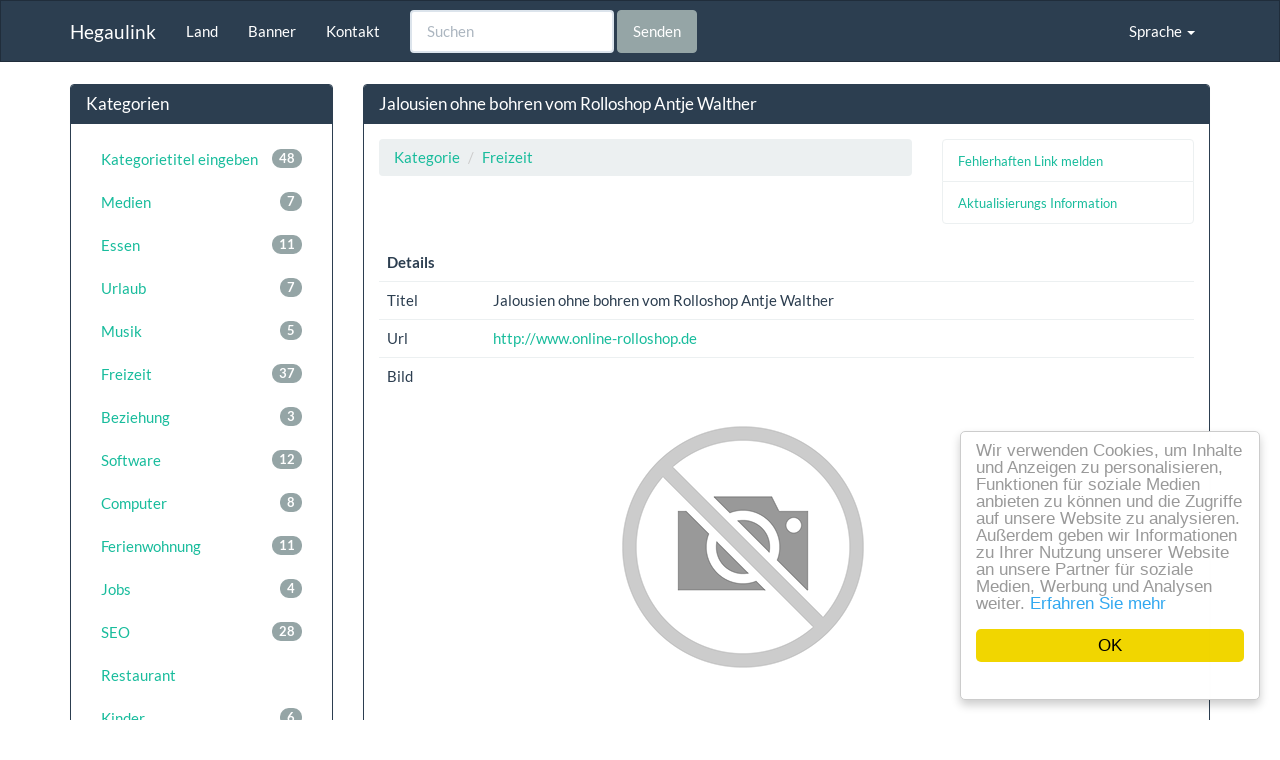

--- FILE ---
content_type: text/html; charset=UTF-8
request_url: https://hegaulink.de/de/www/jalousien-ohne-bohren-vom-rolloshop-antje-walther/41
body_size: 40244
content:
<!DOCTYPE html>
<html lang="de">
<head>
<meta charset="utf-8">
<meta name="viewport" content="width=device-width, initial-scale=1.0">
<meta name="author" content="php8developer.com">
<meta name="dcterms.rightsHolder" content="php8developer.com">
<link rel="shortcut icon" href="https://hegaulink.de/favicon.ico" />
<link href="/themes/public/classic/css/flatly-bootstrap-min.css" rel="stylesheet">
<link href="/themes/public/classic/css/app.css" rel="stylesheet">


<meta name="keywords" content="Jalousien ohne bohren vom Rolloshop Antje Walther &raquo; Information" />
<meta name="description" content="Alujalousien, Plissees und Rollos günstig vom Jalousienladen Antje Walther kaufen. Innenliegender Sonnenschutz, wie Dach" />
<style type="text/css">
/*<![CDATA[*/

            .cc_logo { display: none !important; }
        
/*]]>*/
</style>
<script type="text/javascript" src="/static/js/jquery.min.js"></script>
<script type="text/javascript" src="/static/js/bootstrap.min.js"></script>
<script type="text/javascript" src="/themes/public/classic/js/app.js"></script>
<script type="text/javascript" src="/themes/public/classic/js/pagepeeker.js"></script>
<script type="text/javascript">
/*<![CDATA[*/
var _global = {"baseUrl":"https:\/\/hegaulink.de","themeUrl":"\/themes\/public\/classic","proxyImage":0};

			window.cookieconsent_options = {
				learnMore: 'Erfahren\x20Sie\x20mehr',
				dismiss: 'OK',
				message: 'Wir\x20verwenden\x20Cookies,\x20um\x20Inhalte\x20und\x20Anzeigen\x20zu\x20personalisieren,\x20Funktionen\x20f\u00FCr\x20soziale\x20Medien\x20anbieten\x20zu\x20k\u00F6nnen\x20und\x20die\x20Zugriffe\x20auf\x20unsere\x20Website\x20zu\x20analysieren.\x20Au\u00DFerdem\x20geben\x20wir\x20Informationen\x20zu\x20Ihrer\x20Nutzung\x20unserer\x20Website\x20an\x20unsere\x20Partner\x20f\u00FCr\x20soziale\x20Medien,\x20Werbung\x20und\x20Analysen\x20weiter.',
				theme:'light\x2Dfloating',
				link: 'https\x3A\x2F\x2Fwww.google.com\x2Fintl\x2Fde\x2Fpolicies\x2Fprivacy\x2Fpartners\x2F',
				path: '\x2F\x3BSameSite\x3DLax\x3Bsecure',
				expiryDays: 365
			};
		
/*]]>*/
</script>
<title>Jalousien ohne bohren vom Rolloshop Antje Walther</title>
</head>

<body>
<div id="wrap">
    <nav class="navbar top-navbar navbar-default" role="navigation">
        <div class="container">
            <!-- Brand and toggle get grouped for better mobile display -->
            <div class="navbar-header">
                <button type="button" class="navbar-toggle" data-toggle="collapse" data-target="#bs-example-navbar-collapse-1">
                    <span class="sr-only">Toggle navigation</span>
                    <span class="icon-bar"></span>
                    <span class="icon-bar"></span>
                    <span class="icon-bar"></span>
                </button>
                <a class="navbar-brand" href="https://hegaulink.de">
                    Hegaulink                </a>
            </div>

            <!-- Collect the nav links, forms, and other content for toggling -->
            <div class="collapse navbar-collapse" id="bs-example-navbar-collapse-1">
                <ul class="nav navbar-nav">
                    <li class="visible-xs"><a href="/de/category">Kategorien</a></li>
                    <li><a href="/de/country/a">Land</a></li>
                    <li><a href="/de/banners">Banner</a></li>
                    <li><a href="/de/contacts">Kontakt</a><li>
                </ul>
                <form class="navbar-form navbar-left" role="search" action="/de/search">
                    <div class="form-group">
                        <input type="text" name="q" class="form-control" placeholder="Suchen">
                    </div>
                    <button type="submit" class="btn btn-default">Senden</button>
                </form>
                <ul class="nav navbar-nav navbar-right">
                    <li class="dropdown">
                        <a href="#" class="dropdown-toggle" data-toggle="dropdown">Sprache <b class="caret"></b></a>
                        <ul class="dropdown-menu">
                                                                                            <li><a href="/en">English</a></li>
                                                                                            <li><a href="/ru">Русский</a></li>
                                                                                                                            <li><a href="/da">Dansk</a></li>
                                                        <li class="divider"></li>
                            <li class="disabled"><a href="#">Deutsch</a></li>
                        </ul>
                    </li>
                </ul>
            </div><!-- /.navbar-collapse -->
        </div>

    </nav>

    <div class="container">
        
        <div class="row">
            <div class="col-xs-12 col-sm-12">
                            </div>
        </div>

        <div class="row">
            <div class="col-xs-12 col-sm-3 hidden-xs">
                <div class="panel panel-primary">
                  <div class="panel-heading">
                    <h3 class="panel-title">Kategorien</h3>
                  </div>
                  <div class="panel-body">
                    <ul class="nav nav-pills nav-stacked">
                                                <li>
                            <a href="/de/category/kategorietitel-eingeben">
                                                                <span class="badge pull-right">48</span>
                                                                Kategorietitel eingeben                            </a>
                        </li>
                                                <li>
                            <a href="/de/category/medien">
                                                                <span class="badge pull-right">7</span>
                                                                Medien                            </a>
                        </li>
                                                <li>
                            <a href="/de/category/essen">
                                                                <span class="badge pull-right">11</span>
                                                                Essen                            </a>
                        </li>
                                                <li>
                            <a href="/de/category/urlaub">
                                                                <span class="badge pull-right">7</span>
                                                                Urlaub                             </a>
                        </li>
                                                <li>
                            <a href="/de/category/musik">
                                                                <span class="badge pull-right">5</span>
                                                                Musik                            </a>
                        </li>
                                                <li>
                            <a href="/de/category/freizeit">
                                                                <span class="badge pull-right">37</span>
                                                                Freizeit                            </a>
                        </li>
                                                <li>
                            <a href="/de/category/beziehung">
                                                                <span class="badge pull-right">3</span>
                                                                Beziehung                            </a>
                        </li>
                                                <li>
                            <a href="/de/category/software">
                                                                <span class="badge pull-right">12</span>
                                                                Software                            </a>
                        </li>
                                                <li>
                            <a href="/de/category/computer">
                                                                <span class="badge pull-right">8</span>
                                                                Computer                            </a>
                        </li>
                                                <li>
                            <a href="/de/category/ferienwohnung">
                                                                <span class="badge pull-right">11</span>
                                                                Ferienwohnung                            </a>
                        </li>
                                                <li>
                            <a href="/de/category/jobs">
                                                                <span class="badge pull-right">4</span>
                                                                Jobs                            </a>
                        </li>
                                                <li>
                            <a href="/de/category/seo">
                                                                <span class="badge pull-right">28</span>
                                                                SEO                            </a>
                        </li>
                                                <li>
                            <a href="/de/category/restaurant">
                                                                Restaurant                            </a>
                        </li>
                                                <li>
                            <a href="/de/category/kinder">
                                                                <span class="badge pull-right">6</span>
                                                                Kinder                            </a>
                        </li>
                                                <li>
                            <a href="/de/category/kino">
                                                                <span class="badge pull-right">2</span>
                                                                Kino                            </a>
                        </li>
                                                <li>
                            <a href="/de/category/kfz">
                                                                <span class="badge pull-right">29</span>
                                                                KFZ                            </a>
                        </li>
                                                <li>
                            <a href="/de/category/kosmetik">
                                                                <span class="badge pull-right">3</span>
                                                                Kosmetik                            </a>
                        </li>
                                                <li>
                            <a href="/de/category/finanzen">
                                                                <span class="badge pull-right">23</span>
                                                                Finanzen                            </a>
                        </li>
                                                <li>
                            <a href="/de/category/tiere">
                                                                <span class="badge pull-right">3</span>
                                                                Tiere                            </a>
                        </li>
                                                <li>
                            <a href="/de/category/schule">
                                                                <span class="badge pull-right">3</span>
                                                                Schule                            </a>
                        </li>
                                                <li>
                            <a href="/de/category/gesundheit">
                                                                <span class="badge pull-right">46</span>
                                                                Gesundheit                            </a>
                        </li>
                                                <li>
                            <a href="/de/category/sport">
                                                                <span class="badge pull-right">11</span>
                                                                Sport                            </a>
                        </li>
                                                <li>
                            <a href="/de/category/handwerk">
                                                                <span class="badge pull-right">101</span>
                                                                Handwerk                            </a>
                        </li>
                                                <li>
                            <a href="/de/category/private-homepages">
                                                                <span class="badge pull-right">21</span>
                                                                Private Homepages                            </a>
                        </li>
                                            </ul>
                  </div>
                </div>
                <div class="panel panel-primary">
                  <div class="panel-heading">
                    <h3 class="panel-title">Sprache</h3>
                  </div>
                  <div class="panel-body">
                    <ul class="nav nav-pills nav-stacked">
                                                                        <li><a href="/en">English</a></li>
                                                                        <li><a href="/ru">Русский</a></li>
                                                                                                <li><a href="/da">Dansk</a></li>
                                            </ul>
                  </div>
                </div>
            </div>

            <div class="col-xs-12 col-sm-9">
                <div id="content">
<script type="text/javascript">
    $(document).ready(function() {
        var related = {
                        related_154:{"thumb":"https:\/\/api.pagepeeker.com\/v2\/thumbs.php?url=https%3A%2F%2Fwww.trittau-markt.de&size=m","size":"m","url":"https:\/\/www.trittau-markt.de"},
                        related_178:{"thumb":"https:\/\/api.pagepeeker.com\/v2\/thumbs.php?url=https%3A%2F%2Fwww.fischchen-experte.de&size=m","size":"m","url":"https:\/\/www.fischchen-experte.de"},
                        related_223:{"thumb":"https:\/\/api.pagepeeker.com\/v2\/thumbs.php?url=http%3A%2F%2Fwww.xn--markt-mnchen-jlb.de&size=m","size":"m","url":"http:\/\/www.xn--markt-mnchen-jlb.de"},
                        related_239:{"thumb":"https:\/\/api.pagepeeker.com\/v2\/thumbs.php?url=https%3A%2F%2Fwww.123gold.at&size=m","size":"m","url":"https:\/\/www.123gold.at"},
                        related_240:{"thumb":"https:\/\/api.pagepeeker.com\/v2\/thumbs.php?url=https%3A%2F%2Fla-rebelle-suisse.ch&size=m","size":"m","url":"https:\/\/la-rebelle-suisse.ch"},
                        related_245:{"thumb":"https:\/\/api.pagepeeker.com\/v2\/thumbs.php?url=https%3A%2F%2Fwww.dl-escort.de%2Fescort-hamburg&size=m","size":"m","url":"https:\/\/www.dl-escort.de\/escort-hamburg"},
                        related_282:{"thumb":"https:\/\/api.pagepeeker.com\/v2\/thumbs.php?url=https%3A%2F%2Fhoher-norden.de&size=m","size":"m","url":"https:\/\/hoher-norden.de"},
                        related_353:{"thumb":"https:\/\/api.pagepeeker.com\/v2\/thumbs.php?url=https%3A%2F%2Fwww.rheber-holz-design.de&size=m","size":"m","url":"https:\/\/www.rheber-holz-design.de"},
                        related_359:{"thumb":"https:\/\/api.pagepeeker.com\/v2\/thumbs.php?url=https%3A%2F%2Fwww.bambussocken-shop.ch&size=m","size":"m","url":"https:\/\/www.bambussocken-shop.ch"},
                        related_388:{"thumb":"https:\/\/api.pagepeeker.com\/v2\/thumbs.php?url=https%3A%2F%2Fwww.event-room.com&size=m","size":"m","url":"https:\/\/www.event-room.com"},
                    };
        var popular = {
                    popular_30:{"thumb":"https:\/\/api.pagepeeker.com\/v2\/thumbs.php?url=https%3A%2F%2Fwww.WORLDisWOW.com&size=m","size":"m","url":"https:\/\/www.WORLDisWOW.com"},
                        popular_29:{"thumb":"https:\/\/api.pagepeeker.com\/v2\/thumbs.php?url=https%3A%2F%2Frentnerurlaub.com&size=m","size":"m","url":"https:\/\/rentnerurlaub.com"},
                        popular_245:{"thumb":"https:\/\/api.pagepeeker.com\/v2\/thumbs.php?url=https%3A%2F%2Fwww.dl-escort.de%2Fescort-hamburg&size=m","size":"m","url":"https:\/\/www.dl-escort.de\/escort-hamburg"},
                        popular_21:{"thumb":"https:\/\/api.pagepeeker.com\/v2\/thumbs.php?url=https%3A%2F%2Fwww.liebeskummer.love&size=m","size":"m","url":"https:\/\/www.liebeskummer.love"},
                        popular_43:{"thumb":"https:\/\/api.pagepeeker.com\/v2\/thumbs.php?url=http%3A%2F%2Fwww.haengematte.de&size=m","size":"m","url":"http:\/\/www.haengematte.de"},
                        popular_56:{"thumb":"https:\/\/api.pagepeeker.com\/v2\/thumbs.php?url=https%3A%2F%2Fwww.hh360v.com&size=m","size":"m","url":"https:\/\/www.hh360v.com"},
                        popular_84:{"thumb":"https:\/\/api.pagepeeker.com\/v2\/thumbs.php?url=https%3A%2F%2Fwww.busmagazin.de&size=m","size":"m","url":"https:\/\/www.busmagazin.de"},
                        popular_93:{"thumb":"https:\/\/api.pagepeeker.com\/v2\/thumbs.php?url=https%3A%2F%2Fled-show.eu&size=m","size":"m","url":"https:\/\/led-show.eu"},
                        popular_57:{"thumb":"https:\/\/api.pagepeeker.com\/v2\/thumbs.php?url=https%3A%2F%2Fwww.amuse-escort.de&size=m","size":"m","url":"https:\/\/www.amuse-escort.de"},
                        popular_77:{"thumb":"https:\/\/api.pagepeeker.com\/v2\/thumbs.php?url=https%3A%2F%2Fwww.pyroland.de&size=m","size":"m","url":"https:\/\/www.pyroland.de"},
                    };

        dynamicThumbnail(related);
        dynamicThumbnail(popular);
        dynamicThumbnail({
        web_41:{"thumb":"https:\/\/api.pagepeeker.com\/v2\/thumbs.php?url=http%3A%2F%2Fwww.online-rolloshop.de&size=l","size":"l","url":"http:\/\/www.online-rolloshop.de"},
        });
    });
</script>

<div class="panel panel-primary">
    <div class="panel-heading">
        <h1 class="panel-title">Jalousien ohne bohren vom Rolloshop Antje Walther</h1>
    </div>

    <div class="panel-body">
        <!-- panel body -->
        <div class="row">
            <div class="col-xs-12 col-md-8">
                <ol class="breadcrumb">
                    <li class="active">
                        <a href="/de/category">
                            Kategorie                        </a>
                    </li>
                                        <li><a href="/de/category/freizeit">Freizeit</a></li>
                                    </ol>
            </div>

            <div class="col-xs-12 col-md-4">

                                <ul class="list-group">

                                        <li class="list-group-item">
                        <small><a href="/de/url/brokenlink/41">Fehlerhaften Link melden</a></small>
                    </li>
                    
                                        <li class="list-group-item">
                        <small><a href="/de/url/update/41">Aktualisierungs Information</a></small>
                    </li>
                    
                </ul>
                
            </div>
        </div>

        <div class="table-responsive">
            <table class="table">
                <thead>
                <tr>
                    <th>Details</th>
                    <th></th>
                </tr>
                </thead>
                <tbody>
                    <tr>
                        <td>Titel</td>
                        <td>Jalousien ohne bohren vom Rolloshop Antje Walther</td>
                    </tr>
                    <tr>
                        <td>Url</td>
                        <td>
                            <a href="http://www.online-rolloshop.de" rel="nofollow">
                            http://www.online-rolloshop.de                            </a>
                        </td>
                    </tr>
                    <tr>
                        <td>Bild</td>
                        <td><img class="media-object img-rounded" alt="Jalousien ohne bohren vom Rolloshop Antje Walther" id="thumb_web_41" src="/themes/public/classic/images/loader.gif">
                    </tr>
                    <tr>
                        <td>Beschreibung</td>
                        <td class="text-break">Alujalousien, Plissees und Rollos günstig vom Jalousienladen Antje Walther kaufen. Innenliegender Sonnenschutz, wie Dachfensterrollos, Lamellenvorhänge, Raffstores, oder Jalousien, kann man beim Rollo Onlineshop von Antje Walther sicher und einfach von zuhause aus bestellen. Hier wählt man aus einem großen Sortiment von über 1500 Rollos und Innenjalousien, entscheidet sich für Farbe, Stoff und Anbringungsart und nimmt dann genaues Maß. Je nach Bedarf kann man in diesem Rollo Versandshop zwischen Beschattungssystemen für Fenster, Türen und Dachfenster mit unterschiedlichen Transmissionswerten wählen. Diverse Stoffmuster können beim Rollo Versand von Antje Walther bereits im Voraus und vor allem kostenlos angefordert werden. Mit den zusätzlich angebotenen Messanleitungen und Montagehinweisen auf der Webseite, hat man mit einer Plisseeanlage vom Online Rolloshop lange viel Freude.</td>
                    </tr>
                </tbody>
            </table>
        </div>
        <!-- //panel body -->
    </div>
</div>

<div class="panel panel-primary">
    <div class="panel-heading">
        <h3 class="panel-title">Ähnliche Seiten</h3>
    </div>

    <div class="panel-body">
                <div class="media">
            <a class="pull-left" href="/de/www/trittau-portal-hier-finden-sie/154">
                <img class="media-object" width="90px" height="68px" id="thumb_related_154" src="/themes/public/classic/images/loader.gif">
            </a>
            <div class="media-body">
                <h4 class="media-heading">
                    <a href="/de/www/trittau-portal-hier-finden-sie/154">
                        Trittau portal - Hier finden Sie                    </a>
                </h4>
                <p class="text-break">Suchen Sie online nach Informationen, wie zum Beispiel die Öffnungszeiten eines Ladengeschäftes? Oder Jobs- und Immobilienangebote in Trittau und Umge...</p>
            </div>
        </div>
                <div class="media">
            <a class="pull-left" href="/de/www/fischchen-experte-de/178">
                <img class="media-object" width="90px" height="68px" id="thumb_related_178" src="/themes/public/classic/images/loader.gif">
            </a>
            <div class="media-body">
                <h4 class="media-heading">
                    <a href="/de/www/fischchen-experte-de/178">
                        fischchen-experte.de                    </a>
                </h4>
                <p class="text-break">Fischchen Experte – alles über Fischchen und wie Sie sie loswerden Auf fischchen-experte.de erfahren Sie {alles, was Sie über die 5 Fischchen-Arten in...</p>
            </div>
        </div>
                <div class="media">
            <a class="pull-left" href="/de/www/markt-m%C3%BCnchen/223">
                <img class="media-object" width="90px" height="68px" id="thumb_related_223" src="/themes/public/classic/images/loader.gif">
            </a>
            <div class="media-body">
                <h4 class="media-heading">
                    <a href="/de/www/markt-m%C3%BCnchen/223">
                        Markt München                    </a>
                </h4>
                <p class="text-break">Markt für München und Umgebung: Erreichen Sie potetzielle Interessenten aus ihrer Nachbarschaft
Ludwigsvorstadt,Isarvorstadt,Maxvorstadt,Schwabing-We...</p>
            </div>
        </div>
                <div class="media">
            <a class="pull-left" href="/de/www/schmuck-und-eheringe-von-123gold/239">
                <img class="media-object" width="90px" height="68px" id="thumb_related_239" src="/themes/public/classic/images/loader.gif">
            </a>
            <div class="media-body">
                <h4 class="media-heading">
                    <a href="/de/www/schmuck-und-eheringe-von-123gold/239">
                        Schmuck und Eheringe von 123Gold                    </a>
                </h4>
                <p class="text-break">Bei 123Gold haben Kundinnen und Kunden die Wahl zwischen schnörkellosen und schlichten Trauringen oder Eheringen mit Diamanten. Wahlweise mit einzelne...</p>
            </div>
        </div>
                <div class="media">
            <a class="pull-left" href="/de/www/tattoo-studio-in-aarau/240">
                <img class="media-object" width="90px" height="68px" id="thumb_related_240" src="/themes/public/classic/images/loader.gif">
            </a>
            <div class="media-body">
                <h4 class="media-heading">
                    <a href="/de/www/tattoo-studio-in-aarau/240">
                        Tattoo Studio in Aarau                    </a>
                </h4>
                <p class="text-break">Das Tattoo Studio in Aarau lädt alle stichfreudigen Kundinnen und Kunden ins gemütliche Studio ein. Denn wer einen ausgefallenen Tattoo-Wunsch, ein sc...</p>
            </div>
        </div>
                <div class="media">
            <a class="pull-left" href="/de/www/diary-lady-agentur-f%C3%BCr-hamburg/245">
                <img class="media-object" width="90px" height="68px" id="thumb_related_245" src="/themes/public/classic/images/loader.gif">
            </a>
            <div class="media-body">
                <h4 class="media-heading">
                    <a href="/de/www/diary-lady-agentur-f%C3%BCr-hamburg/245">
                        Diary Lady Agentur für Hamburg                    </a>
                </h4>
                <p class="text-break">Spannende Städte, erlesene Speisen, ein Abendprogramm von Weltrang – das alles macht in Begleitung mehr Spaß als allein. Genießen Sie Zeit mit einer n...</p>
            </div>
        </div>
                <div class="media">
            <a class="pull-left" href="/de/www/hoher-norden-radtouren-im-norden-deutschlands/282">
                <img class="media-object" width="90px" height="68px" id="thumb_related_282" src="/themes/public/classic/images/loader.gif">
            </a>
            <div class="media-body">
                <h4 class="media-heading">
                    <a href="/de/www/hoher-norden-radtouren-im-norden-deutschlands/282">
                        Hoher Norden Radtouren im Norden Deutschlands                    </a>
                </h4>
                <p class="text-break">Im Hohen Norden Deutschlands erwartet dich eine wahre Schatztruhe voller atemberaubender Landschaften und spannender Radwege, die nur darauf warten, v...</p>
            </div>
        </div>
                <div class="media">
            <a class="pull-left" href="/de/www/rheber-holz-design/353">
                <img class="media-object" width="90px" height="68px" id="thumb_related_353" src="/themes/public/classic/images/loader.gif">
            </a>
            <div class="media-body">
                <h4 class="media-heading">
                    <a href="/de/www/rheber-holz-design/353">
                        Rheber Holz Design                    </a>
                </h4>
                <p class="text-break">Rheber Holz Design steht für hochwertigen Spielplatzbau aus Robinienholz. Dieses Holz ist besonders widerstandsfähig und langlebig, wodurch die Spiela...</p>
            </div>
        </div>
                <div class="media">
            <a class="pull-left" href="/de/www/der-socken-shop-f%C3%BCr-lustige-socken/359">
                <img class="media-object" width="90px" height="68px" id="thumb_related_359" src="/themes/public/classic/images/loader.gif">
            </a>
            <div class="media-body">
                <h4 class="media-heading">
                    <a href="/de/www/der-socken-shop-f%C3%BCr-lustige-socken/359">
                        Der Socken Shop für lustige Socken                    </a>
                </h4>
                <p class="text-break">Socken aus dem Rohstoff Bambus sind typischerweise sehr weiche flauschige Socken, seidig auf der Haut und leicht zu tragen. Die feinen Fasern eignen s...</p>
            </div>
        </div>
                <div class="media">
            <a class="pull-left" href="/de/www/partyraum-d%C3%BCsseldorf/388">
                <img class="media-object" width="90px" height="68px" id="thumb_related_388" src="/themes/public/classic/images/loader.gif">
            </a>
            <div class="media-body">
                <h4 class="media-heading">
                    <a href="/de/www/partyraum-d%C3%BCsseldorf/388">
                        Partyraum Düsseldorf                    </a>
                </h4>
                <p class="text-break">Es gibt viele gute Gründe zum Feiern. Oder um Kontakte zu pflegen. Oder um einfach Zeit mit netten Menschen zu verbringen. Egal, ob auf privater Ebene...</p>
            </div>
        </div>
            </div>
</div>

<div class="panel panel-primary">
    <div class="panel-heading">
        <h3 class="panel-title">Populäre Seiten</h3>
    </div>

    <div class="panel-body">
                    <div class="media">
                <a class="pull-left" href="/de/www/worldiswow-vermittelt-reisen-und-lifestyle-von-preisg%C3%BCnstig-bis-exklusiv/30">
                    <img class="media-object" width="90px" height="68px" id="thumb_popular_30" src="/themes/public/classic/images/loader.gif">
                </a>
                <div class="media-body">
                    <h4 class="media-heading">
                        <a href="/de/www/worldiswow-vermittelt-reisen-und-lifestyle-von-preisg%C3%BCnstig-bis-exklusiv/30">
                            WORLDisWOW vermittelt Reisen und Lifestyle von preisgünstig bis exklusiv <small>(Eindeutige Besuche bisher: 2746)</small>
                        </a>
                    </h4>
                    <p class="text-break">WORLDisWOW vermittelt Reisen beginnend von einer mehrtägigen Städtreise z.B. in die Toskana über einen Langzeiturlaub in Antalya in der Türkei wie auc...</p>
                </div>
            </div>
                    <div class="media">
                <a class="pull-left" href="/de/www/seniorenurlaub-anstatt-hohe-energiekosten/29">
                    <img class="media-object" width="90px" height="68px" id="thumb_popular_29" src="/themes/public/classic/images/loader.gif">
                </a>
                <div class="media-body">
                    <h4 class="media-heading">
                        <a href="/de/www/seniorenurlaub-anstatt-hohe-energiekosten/29">
                            Seniorenurlaub anstatt hohe Energiekosten <small>(Eindeutige Besuche bisher: 2522)</small>
                        </a>
                    </h4>
                    <p class="text-break">Wir bieten mehrwöchige Langzeiturlaube zu Niedrigstpreisen nach Antalya an und wollen Euch somit die Möglichkeit geben Eure Energiekosten einzusparen ...</p>
                </div>
            </div>
                    <div class="media">
                <a class="pull-left" href="/de/www/diary-lady-agentur-f%C3%BCr-hamburg/245">
                    <img class="media-object" width="90px" height="68px" id="thumb_popular_245" src="/themes/public/classic/images/loader.gif">
                </a>
                <div class="media-body">
                    <h4 class="media-heading">
                        <a href="/de/www/diary-lady-agentur-f%C3%BCr-hamburg/245">
                            Diary Lady Agentur für Hamburg <small>(Eindeutige Besuche bisher: 1590)</small>
                        </a>
                    </h4>
                    <p class="text-break">Spannende Städte, erlesene Speisen, ein Abendprogramm von Weltrang – das alles macht in Begleitung mehr Spaß als allein. Genießen Sie Zeit mit einer n...</p>
                </div>
            </div>
                    <div class="media">
                <a class="pull-left" href="/de/www/herzschmerz-liebeskummer-%C3%BCberwinden-tipps-und-ratschl%C3%A4ge/21">
                    <img class="media-object" width="90px" height="68px" id="thumb_popular_21" src="/themes/public/classic/images/loader.gif">
                </a>
                <div class="media-body">
                    <h4 class="media-heading">
                        <a href="/de/www/herzschmerz-liebeskummer-%C3%BCberwinden-tipps-und-ratschl%C3%A4ge/21">
                            Herzschmerz, Liebeskummer überwinden, Tipps und Ratschläge <small>(Eindeutige Besuche bisher: 1366)</small>
                        </a>
                    </h4>
                    <p class="text-break">Kostenlose Tipps wie du Liebeskummer schnell und effektiv überwindest. Erfahre: Wie du dich vor emotionalen Verletzungen schützt. Was bei einer Trennu...</p>
                </div>
            </div>
                    <div class="media">
                <a class="pull-left" href="/de/www/h%C3%A4ngematten-und-h%C3%A4ngesessel-vom-h%C3%A4ngemattenladen/43">
                    <img class="media-object" width="90px" height="68px" id="thumb_popular_43" src="/themes/public/classic/images/loader.gif">
                </a>
                <div class="media-body">
                    <h4 class="media-heading">
                        <a href="/de/www/h%C3%A4ngematten-und-h%C3%A4ngesessel-vom-h%C3%A4ngemattenladen/43">
                            Hängematten und Hängesessel vom Hängemattenladen <small>(Eindeutige Besuche bisher: 1339)</small>
                        </a>
                    </h4>
                    <p class="text-break">Hochwertige Hängematten, Hängesessel und Hängemattengestelle aus Holz bestellt man bei haengematten.de oder kauft sie direkt im Hängemattenladen Hambu...</p>
                </div>
            </div>
                    <div class="media">
                <a class="pull-left" href="/de/www/shop-deinen-urlaub/56">
                    <img class="media-object" width="90px" height="68px" id="thumb_popular_56" src="/themes/public/classic/images/loader.gif">
                </a>
                <div class="media-body">
                    <h4 class="media-heading">
                        <a href="/de/www/shop-deinen-urlaub/56">
                            Shop deinen Urlaub <small>(Eindeutige Besuche bisher: 1250)</small>
                        </a>
                    </h4>
                    <p class="text-break">HH360V.COM hat es sich zur Aufgabe gemacht, Urlaubsorte anzubieten, die man kaum kennt und sich vom Massentourismus und den ganzen Hotelbettenburgen a...</p>
                </div>
            </div>
                    <div class="media">
                <a class="pull-left" href="/de/www/das-busmagazin-ihre-fachzeitschrift-des-kirschbaum-verlages-f%C3%BCr-busunternehmer-und-reiseveranstalter/84">
                    <img class="media-object" width="90px" height="68px" id="thumb_popular_84" src="/themes/public/classic/images/loader.gif">
                </a>
                <div class="media-body">
                    <h4 class="media-heading">
                        <a href="/de/www/das-busmagazin-ihre-fachzeitschrift-des-kirschbaum-verlages-f%C3%BCr-busunternehmer-und-reiseveranstalter/84">
                            Das Busmagazin – Ihre Fachzeitschrift des Kirschbaum Verlages für Busunternehmer und Reiseveranstalter. <small>(Eindeutige Besuche bisher: 1233)</small>
                        </a>
                    </h4>
                    <p class="text-break">Das Busmagazin – Ihre Fachzeitschrift des Kirschbaum Verlages für Busunternehmer und Reiseveranstalter. Das Busmagazin ist die Premium-Informationsque...</p>
                </div>
            </div>
                    <div class="media">
                <a class="pull-left" href="/de/www/feuershows-lichtjonglage-led-show-berlin-m%C3%BCnchen-hamburg/93">
                    <img class="media-object" width="90px" height="68px" id="thumb_popular_93" src="/themes/public/classic/images/loader.gif">
                </a>
                <div class="media-body">
                    <h4 class="media-heading">
                        <a href="/de/www/feuershows-lichtjonglage-led-show-berlin-m%C3%BCnchen-hamburg/93">
                            Feuershows, Lichtjonglage &amp; LED Show: Berlin München Hamburg <small>(Eindeutige Besuche bisher: 1227)</small>
                        </a>
                    </h4>
                    <p class="text-break">Volker Maria Maier bietet einzigartige Showacts mit spektakuläre Feuershows sowie LED- und Lichtshows. Buchen Sie deutschlandweit Ihre Event Lichtshow...</p>
                </div>
            </div>
                    <div class="media">
                <a class="pull-left" href="/de/www/amuse-escort/57">
                    <img class="media-object" width="90px" height="68px" id="thumb_popular_57" src="/themes/public/classic/images/loader.gif">
                </a>
                <div class="media-body">
                    <h4 class="media-heading">
                        <a href="/de/www/amuse-escort/57">
                            Amuse Escort <small>(Eindeutige Besuche bisher: 1216)</small>
                        </a>
                    </h4>
                    <p class="text-break">Amuse Escort ist ein High Class Escort Unternehmen, das professionelle Begleitdamen zu seinem Team zählt. Kunden können von den Angeboten profitieren ...</p>
                </div>
            </div>
                    <div class="media">
                <a class="pull-left" href="/de/www/pyroland-de-bothmer-pyrotechnik-gmbh/77">
                    <img class="media-object" width="90px" height="68px" id="thumb_popular_77" src="/themes/public/classic/images/loader.gif">
                </a>
                <div class="media-body">
                    <h4 class="media-heading">
                        <a href="/de/www/pyroland-de-bothmer-pyrotechnik-gmbh/77">
                            Pyroland.de - Bothmer Pyrotechnik GmbH <small>(Eindeutige Besuche bisher: 1209)</small>
                        </a>
                    </h4>
                    <p class="text-break">Wir sind Dein Ansprechpartner, wenn es um Feuerwerk und Partys geht. Unsere langjährige Erfahrung hat uns zu einem der führendsten
Anbieter für Pyrot...</p>
                </div>
            </div>
            </div>
</div></div><!-- content -->
            </div>
        </div>

                    <div class="row mb-21">
                <div class="col-xs-12">
                    <center><a href="https://www.followlike.net/?r=46639" target="_blank"><img src="https://www.followlike.net/promo/728x90-1.jpg" alt="FollowLike"></a></center></a>                </div>
            </div>
            </div>
</div>


<div id="footer">
    <div class="container">
        <p class="text-muted">
            <center>(C) www.hegaulink.de  Impressum: Dirk Ritter In den Kohlwiesen 1 78234 Engen admin@hegaulink.de</center>                            &nbsp;|&nbsp;
                <a href='https://pagepeeker.com/' target='_blank'>Thumbnail Generator by PagePeeker</a>                    </p>
    </div>
</div>

<script type="text/javascript" src="/themes/public/classic/js/cookieconsent.latest.min.js"></script>
</body>
</html>

--- FILE ---
content_type: text/css
request_url: https://hegaulink.de/themes/public/classic/css/app.css
body_size: 4252
content:
/* latin-ext */
@font-face {
  font-family: 'Lato';
  font-style: italic;
  font-weight: 400;
  src: url('../fonts/lato400italic_1.woff2') format('woff2');
  unicode-range: U+0100-024F, U+0259, U+1E00-1EFF, U+2020, U+20A0-20AB, U+20AD-20CF, U+2113, U+2C60-2C7F, U+A720-A7FF;
}
/* latin */
@font-face {
  font-family: 'Lato';
  font-style: italic;
  font-weight: 400;
  src: url('../fonts/lato400italic_2.woff2') format('woff2');
  unicode-range: U+0000-00FF, U+0131, U+0152-0153, U+02BB-02BC, U+02C6, U+02DA, U+02DC, U+2000-206F, U+2074, U+20AC, U+2122, U+2191, U+2193, U+2212, U+2215, U+FEFF, U+FFFD;
}
/* latin-ext */
@font-face {
  font-family: 'Lato';
  font-style: normal;
  font-weight: 400;
  src: url('../fonts/lato400normal_1.woff2') format('woff2');
  unicode-range: U+0100-024F, U+0259, U+1E00-1EFF, U+2020, U+20A0-20AB, U+20AD-20CF, U+2113, U+2C60-2C7F, U+A720-A7FF;
}
/* latin */
@font-face {
  font-family: 'Lato';
  font-style: normal;
  font-weight: 400;
  src: url('../fonts/lato400normal_2.woff2') format('woff2');
  unicode-range: U+0000-00FF, U+0131, U+0152-0153, U+02BB-02BC, U+02C6, U+02DA, U+02DC, U+2000-206F, U+2074, U+20AC, U+2122, U+2191, U+2193, U+2212, U+2215, U+FEFF, U+FFFD;
}
/* latin-ext */
@font-face {
  font-family: 'Lato';
  font-style: normal;
  font-weight: 700;
  src: url('../fonts/lato700normal_1.woff2') format('woff2');
  unicode-range: U+0100-024F, U+0259, U+1E00-1EFF, U+2020, U+20A0-20AB, U+20AD-20CF, U+2113, U+2C60-2C7F, U+A720-A7FF;
}
/* latin */
@font-face {
  font-family: 'Lato';
  font-style: normal;
  font-weight: 700;
  src: url('../fonts/lato700normal_2.woff2') format('woff2');
  unicode-range: U+0000-00FF, U+0131, U+0152-0153, U+02BB-02BC, U+02C6, U+02DA, U+02DC, U+2000-206F, U+2074, U+20AC, U+2122, U+2191, U+2193, U+2212, U+2215, U+FEFF, U+FFFD;
}
/* latin-ext */
@font-face {
  font-family: 'Lato';
  font-style: normal;
  font-weight: 900;
  src: url('../fonts/lato900normal_1.woff2') format('woff2');
  unicode-range: U+0100-024F, U+0259, U+1E00-1EFF, U+2020, U+20A0-20AB, U+20AD-20CF, U+2113, U+2C60-2C7F, U+A720-A7FF;
}
/* latin */
@font-face {
  font-family: 'Lato';
  font-style: normal;
  font-weight: 900;
  src: url('../fonts/lato900normal_2.woff2') format('woff2');
  unicode-range: U+0000-00FF, U+0131, U+0152-0153, U+02BB-02BC, U+02C6, U+02DA, U+02DC, U+2000-206F, U+2074, U+20AC, U+2122, U+2191, U+2193, U+2212, U+2215, U+FEFF, U+FFFD;
}

html,
body {
    height: 100%;
    /* The html and body elements cannot have any padding or margin. */
}

/* Wrapper for page content to push down footer */
#wrap {
    min-height: 100%;
    height: auto;
    /* Negative indent footer by its height */
    margin: 0 auto -61px;
    /* Pad bottom by footer height */
    padding: 0 0 60px;
}

/* Set the fixed height of the footer here */
#footer {
    height: 60px;
    background-color: #ecf0f1;
}


/* Custom page CSS
-------------------------------------------------- */
/* Not required for template or sticky footer method. */

.mb-21 {
    margin-bottom: 21px;
}

.container .text-muted {
    margin: 20px 0;
}

.navbar.top-navbar {
	border-radius: 0 !important;
}

.table>thead>tr>th, .table>tbody>tr>th, .table>tfoot>tr>th, .table>thead>tr>td, .table>tbody>tr>td, .table>tfoot>tr>td {
	border-bottom: 1px solid #ecf0f1;
}
table tr:last-child td {
	border-bottom:0;
}

.error.form-control, .error.form-control:focus {
	border: 2px solid #e74c3c;
	-webkit-box-shadow: inset 0 1px 1px rgba(0, 0, 0, 0.075);
	box-shadow: inset 0 1px 1px rgba(0, 0, 0, 0.075);
}

table.index-table {
    margin-bottom: 0 !important;
}

table.index-table tr:last-child td {
    border-bottom: 0 !important;
}
table.index-table tr:first-child td {
    border-top: 0 !important;
}

.well-bg {
	background-color: #ecf0f1;
}
.fake-input {
    border: 0 !important;
    padding-left: 0 !important;
}
.fix-padding-left { padding-left: 0 !important; }
.link-color { color: #18bc9c; }
ul.pagination { margin-bottom: 0 !important;}
.backlink {display: none}

.recaptcha_wrapper.error {
    border: 2px solid #e74c3c;
    float: left;
    box-shadow: inset 0 1px 1px rgba(0, 0, 0, 0.075);
    border-radius: 4px;
    padding-left: 2px;
    padding-top: 2px;
}
.text-break {
    word-break: break-word;
    word-wrap: break-word;
}
.color-white {
    color: #fff !important;
}

@media (max-width: 767px) {
    .media-body {
        float: left;
        margin-top: 10px;
    }
}


--- FILE ---
content_type: text/javascript
request_url: https://hegaulink.de/themes/public/classic/js/app.js
body_size: 103
content:
"use strict";

$(document).ready(function(){
    $('li.disabled').click(function(){
        return false;
    });

    $("table.index-table").each(function(){
        var td = $(this).find("tr:last td");
        if(td.length == 0) {
            $(this).find("tr:last").remove();
        }
    });
});